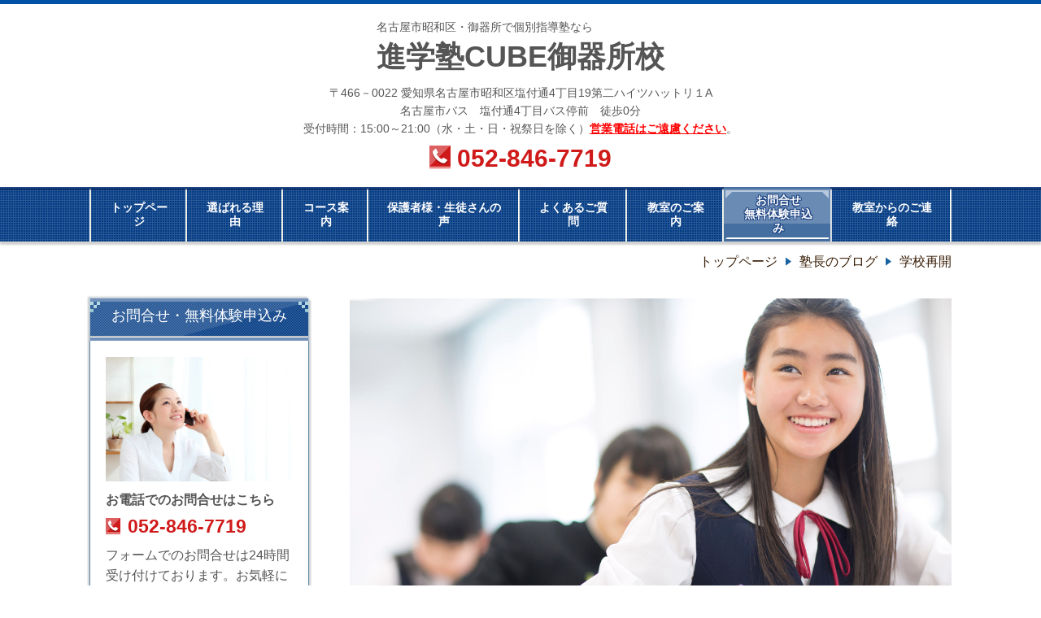

--- FILE ---
content_type: text/html; charset=utf-8
request_url: http://www.sakubun-jyuku.jp/15911734231022
body_size: 30422
content:
<!DOCTYPE html> <?ra-page image-convert="no" g="SP" ?> <html lang="ja" prefix="og: http://ogp.me/ns#" class=""> <head> <meta charset="UTF-8"/> <meta property="og:site_name" content="名古屋市昭和区・御器所で個別指導塾なら進学塾CUBE御器所校"/> <meta property="og:type" content="article"/> <meta property="og:url" content="http://www.sakubun-jyuku.jp/15911734231022"/> <link rel="canonical" href="http://www.sakubun-jyuku.jp/15911734231022"/> <meta name="disparea" content="vga"/> <meta name="format-detection" content="telephone=no"/> <meta name="SKYPE_TOOLBAR" content="SKYPE_TOOLBAR_PARSER_COMPATIBLE"/> <title>学校再開 - 名古屋市昭和区・御器所で個別指導塾なら進学塾CUBE御器所校</title> <link rel="stylesheet" type="text/css" href="/_master/acre/themes/033C-L25/pc/theme.css?1763657375"/> <noscript> <link rel="stylesheet" href="/cms_v2/_master/acre/common/css/noscript.css"> </noscript> </head> <body class="mod-body"> <div class="area-all"> <a id="top"></a> <header class="area-header" data-cms-parts-group=""> <div class="area-header-inner"> </div> <div class="area-header-inner2"> <div> <div class="t0-b-headerSingle-bPlacer"> <header class="t0-b-headerSingle"><span><span><span></span></span></span> <div class="t0-b-headerSingle__bd"><div><span><span><span></span></span></span> <div class="t0-b-headerSingle__col"><span><span><span></span></span></span><div class="outerHtml"><div> <div class="t0-b-headerUnit-siteTitle-bPlacer"> <div class="t0-b-headerUnit-siteTitle"> <a href="/" target=""> <div class="t0-b-headerUnit-siteTitle__bd"> <div class="t0-b-headerUnit-siteTitle__bd-textCol"> <p class="t0-b-headerUnit-siteTitle__bd-note" data-switchable-key="contents.0.useUpperCaption">名古屋市昭和区・御器所で個別指導塾なら</p> <div class="t0-b-headerUnit-siteTitle__bd-siteName"> <p><span style="font-size:36px">進学塾CUBE御器所校</span></p> </div> </div> </div> </a> </div></div> </div> <div class="ex-topSpacingTweak-up-2s"> <div class="t0-b-headerUnit-text-bPlacer"> <div class="t0-b-headerUnit-text"> <p>〒466－0022 愛知県名古屋市昭和区塩付通4丁目19第二ハイツハットリ１A<br/> 名古屋市バス　塩付通4丁目バス停前　徒歩0分</p> </div> </div> </div> <div class="ex-topSpacingTweak-up-2s"> <div class="t0-b-headerUnit-text-bPlacer"> <div class="t0-b-headerUnit-text"> <p>受付時間：15:00～21:00（水・土・日・祝祭日を除く）<span style="color:#FF0000"><u><strong>営業電話はご遠慮ください</strong></u></span>。</p> </div> </div> </div> <div> <div class="t0-b-headerUnit-contact-tel-bPlacer"><div class="t0-b-headerUnit-contact-tel t0-b-headerUnit-contact-tel--size-2"> <div class="t0-b-headerUnit-contact-tel__bd"><span class="t0-b-headerUnit-contact-tel__tel"></span><span>052-846-7719</span> </div><span></span> </div></div> </div> </div></div> </div></div> </header> </div> </div> <div> <div class="t0-b-headerMenu-bPlacer"> <div class="t0-b-headerMenu"> <span><span><span></span></span></span> <input type="checkbox" id="t0-b-headerMenu__panel" class="on-off"> <label for="t0-b-headerMenu__panel">MENU</label> <div> <span><span><span></span></span></span> <ul> <li class="t0-b-headerMenu__item "> <span><span><span><span></span></span></span></span> <a href="/" target=""> <div> <span>トップページ</span> </div> </a> </li> <li class="t0-b-headerMenu__item "> <span><span><span><span></span></span></span></span> <a href="/feature" target=""> <div> <span>選ばれる理由</span> </div> </a> </li> <li class="t0-b-headerMenu__item "> <span><span><span><span></span></span></span></span> <a href="/service" target=""> <div> <span>コース案内</span> </div> </a> </li> <li class="t0-b-headerMenu__item "> <span><span><span><span></span></span></span></span> <a href="/voice" target=""> <div> <span>保護者様・生徒さんの声</span> </div> </a> </li> <li class="t0-b-headerMenu__item "> <span><span><span><span></span></span></span></span> <a href="/faq" target=""> <div> <span>よくあるご質問</span> </div> </a> </li> <li class="t0-b-headerMenu__item "> <span><span><span><span></span></span></span></span> <a href="/access" target=""> <div> <span>教室のご案内</span> </div> </a> </li> <li class="t0-b-headerMenu__item state-em "> <span><span><span><span></span></span></span></span> <a href="/contact" target=""> <div> <span>お問合せ<br>無料体験申込み</span> </div> </a> </li> <li class="t0-b-headerMenu__item "> <span><span><span><span></span></span></span></span> <a href="/15275608853892" target=""> <div> <span>教室からのご連絡</span> </div> </a> </li> </ul> </div> </div> </div> </div> </div> <div class="area-header-inner3"> </div> <div class="area-header-inner4"> <div class="mod-part-topicpath"> <div class="b-breadcrumbs-bPlacer"> <div class="b-breadcrumbs b-breadcrumbs--inHeader b-breadcrumbs--align-"><div><div> <span class="b-breadcrumbs__item" itemprop="itemListElement" itemscope itemtype="http://schema.org/ListItem"><a href="http://www.sakubun-jyuku.jp/" itemprop="item"><span itemprop="name">トップページ</span></a><meta itemprop="position" content="1"/></span><span class="b-breadcrumbs__item" itemprop="itemListElement" itemscope itemtype="http://schema.org/ListItem"><a href="http://www.sakubun-jyuku.jp/15318778288577" itemprop="item"><span itemprop="name">塾長のブログ</span></a><meta itemprop="position" content="2"/></span><span class="b-breadcrumbs__item" itemprop="itemListElement" itemscope itemtype="http://schema.org/ListItem"><a href="http://www.sakubun-jyuku.jp/15911734231022" itemprop="item"><em><span itemprop="name">学校再開</span></em></a><meta itemprop="position" content="3"/></span> </div></div></div> </div> </div> </div> <div class="area-header-inner5"> </div> </header> <div class="area-container"> <div class="area-main" data-cms-parts-group=""> <div class="area-main-inner"> </div> <div class="area-main-inner2"> <div class="t0-b-frameOuter0-bPlacer"> <div class="t0-b-frameOuter0"> <div class="t0-b-frameOuter0__frame"> <span><span><span></span></span></span> <div class="t0-b-frameOuter0__tp"></div> <div class="t0-b-frameOuter0__bd"> <span><span><span></span></span></span> <div class="t0-b-frame1col t0-b-mediaCols t0-b-mediaCols--colW-m t0-b-mediaCols--imgR ex-imageFloat"> <div class="t0-b-frameOuter0__row t0-b-frame1col__row t0-b-frame1col__colBasis" data-switchable-key="contents.4.switchable"> <div class="t0-b-mediaCols__div"> <div class="t0-b-mediaCols__col"><div> <div class="t0-b-media-bPlacer"> <div class="t0-b-media" data-height-part=""> <div class="t0-b-media__media"> <span></span> <img src="/_p/acre/12999/images/pc/2509cf89.png"> </div> <div class="t0-b-media__caption"> <p>今年もスタートしました</p> </div> </div> </div> </div> </div> </div> </div> </div> </div> </div> </div> </div> <div class="t0-b-frameOuter0-bPlacer"> <div class="t0-b-frameOuter0"> <div class="t0-b-frameOuter0__frame"> <span><span><span></span></span></span> <div class="t0-b-frameOuter0__tp"></div> <div class="t0-b-frameOuter0__bd"> <span><span><span></span></span></span> <div class="t0-b-frame1col t0-b-mediaCols t0-b-mediaCols--colW-m t0-b-mediaCols--imgR ex-imageFloat"> <div class="t0-b-frameOuter0__row t0-b-frame1col__row t0-b-frame1col__colBasis" data-switchable-key="contents.4.switchable"> <div class="t0-b-mediaCols__div"> <div class="t0-b-mediaCols__col"><div class="ex-leftSpacingTweak-"> <div class="t0-b-wysiwyg-bPlacer"> <div class="t0-b-wysiwyg" data-height-part=""> <p><span style="font-size:24px"><u>学校再開しました。</u></span></p> <p><span style="font-size:24px"><span style="font-size:16px">新型コロナウィルスの感染拡大防止のため、学校を含め様々な活動が停止していましたが、3か月ぶりに学校が再開されました。</span></span></p> <p><span style="font-size:24px"><span style="font-size:16px">学び遅れのため、詰め込み教育が心配されます。</span></span></p> <p><span style="font-size:24px"><span style="font-size:16px">月曜日と火曜日に生徒たちと個々に話をしましたが、思った以上につかれています。また受験生たちは言葉にできないような不安を抱えています。</span></span></p> <p><span style="font-size:24px"><span style="font-size:16px">「教育インフラ」として、できることを考えて授業を行っていきたいと思っています。</span></span></p> <p>&nbsp;</p> <p><span style="font-size:22px">６月３日</span></p> <p>&nbsp;</p> </div> </div> </div> </div> </div> </div> </div> </div> </div> </div> </div> </div> <div class="area-main-inner3"> <div> <div class="t0-b-frameWithHCaption2-bPlacer"> <div class="t0-b-frameWithHCaption2"><span><span><span></span></span></span> <div data-switchable-key="contents.1.switchable" class="t0-b-frameWithHCaption2__hd t0-b-frameWithHCaption2__hd--align- t0-b-frameWithHCaption2__hd--size-"><span><span><span></span></span></span> <div class="t0-b-frameWithHCaption2__hd-h"> <h3><strong>お気軽に相談・お問合せください</strong></h3> </div> </div> <div class="t0-b-frameWithHCaption2__bd"><span><span><span></span></span></span> <div class="t0-b-twoColsMedia t0-b-twoColsMedia--colW-m t0-b-twoColsMedia--imgR"> <div class="t0-b-twoColsMedia__div t0-b-twoColsMedia--spacing-4s"> <div class="t0-b-twoColsMedia__row1col1 outerHtml"><div> <div class=" t0-b-media-bPlacer "> <div class="t0-b-media" data-height-part=""> <div class="t0-b-media__media"> <span></span> <img src="/_p/acre/12999/images/pc/24bb0ee8.png"> </div> </div> </div> </div> </div> <div class="t0-b-twoColsMedia__row1col2"> <div class="outerHtml"><div> <div class=" t0-b-iconText-tel-bPlacer "> <div class="t0-b-iconText-tel t0-b-iconText-tel--size-3 t0-b-iconText-tel--align-" data-height-part=""> <div class="t0-b-iconText-tel__wrap"> <p>お電話でのお問合せはこちら</p> <div> <div class="t0-b-iconText-tel__bd"><span class="t0-b-iconText-tel__icon t0-b-iconText-tel__tel"></span><span>052-846-7719</span> </div><span></span> </div> </div> </div> </div> </div> <div class="ex-leftSpacingTweak- ex-topSpacingTweak-up-2s"> <div class=" t0-b-wysiwyg-bPlacer "> <div class="t0-b-wysiwyg" data-height-part=""> <p>受付時間：1５:00～21:00<br/> 定休日　：水・土・日・毎月第５週</p> <p>【授業日】月・火・木・金　１６時30分～２１時４０分</p> <p>フォームのお問合せは24時間受付しておりますので、まずはお気軽にご連絡ください。<strong>執拗な営業行為は一切行いません。ご安心ください。</strong></p> </div> </div> </div> <div class="ex-topSpacingTweak-up-2s"> <div class=" t0-b-navBItem-bPlacer "> <div class="t0-b-navBItem t0-b-navBItem--size-3 t0-b-navBItem--width-m t0-b-navBItem--align-l" data-height-part=""> <a href="/contact" target=""> <div class="t0-b-navBItem__inner"><span><span><span></span></span></span> <div>お問合せフォームはこちら</div> </div> </a> </div> </div> </div> </div> </div> <div class="clearfix"></div></div> </div> </div> </div> </div> </div> <div> <div class=" t0-b-goToTop-bPlacer "> <div class="t0-b-goToTop"> <a href="#top"> <div>トップへ</div> </a> </div> </div> </div> </div> <div class="area-main-inner4"> </div> </div> <div class="area-sub" data-cms-parts-group=""> <div class="area-sub-inner"> <div> <div class="t0-b-sideBox-bPlacer"> <div class="t0-b-sideBox"><span><span><span></span></span></span> <div class="t0-b-sideBox__hd t0-b-sideBox--align-"><span><span><span></span></span></span> <h4>お問合せ・無料体験申込み</h4> </div> <div class="t0-b-sideBox__bd"><span><span><span></span></span></span><div class="outerHtml"><div> <div class="t0-b-sideBoxMedia-bPlacer"> <div class="t0-b-sideBoxMedia t0-b-sideBoxMedia--width-"> <div class="t0-b-sideBoxMedia__main"><span><span><span></span></span></span> <img src="/_p/acre/12999/images/pc/04c8859d.jpg"> </div> </div> </div> </div> <div> <div class="t0-b-sideBoxTextStrong-bPlacer"> <p class="t0-b-sideBoxTextStrong">お電話でのお問合せはこちら</p> </div> </div> <div> <div class="t0-b-sideBoxIconText-tel-bPlacer"> <div class="t0-b-sideBoxIconText-tel"> <div> <div class="t0-b-sideBoxIconText-tel__bd"> <span class="t0-b-sideBoxIconText-tel__icon t0-b-sideBoxIconText-tel__tel"></span> <span>052-846-7719</span> </div> </div> </div> </div> </div> <div> <div class="t0-b-sideBoxText-bPlacer"> <p class="t0-b-sideBoxText">フォームでのお問合せは24時間受け付けております。お気軽にご連絡ください。</p> </div> </div> <div> <div class="t0-b-sideNavItem-bPlacer"> <div class="t0-b-sideNavItem"> <a href="/contact" target=""> <div class="t0-b-sideNavItem__inner"> <span></span> <div>お問合せフォームはこちら</div> </div> </a> </div> </div> </div> </div></div> </div> </div> </div> <div> <div class="b-sideMenu-bPlacer"> <div class="b-sideMenu"><span><span><span></span></span></span> <input type="checkbox" id="b-sideMenu__panel" class="on-off"> <label for="b-sideMenu__panel">MENU</label> <div class="b-sideMenu__bd"><span><span><span></span></span></span> <div class="b-sideMenu__list"><ul><li class="b-sideMenu__item " data-page="207321"><div class="b-sideMenu__item2"><span><span><span></span></span></span><div><a href="/"><span><span>トップページ</span></span></a></div></div></li><li class="b-sideMenu__item " data-page="218150"><div class="b-sideMenu__item2"><span><span><span></span></span></span><div><a href="/15275608853892"><span><span>教室からのご連絡【新年度生募集について】</span></span></a></div></div></li><li class="b-sideMenu__item " data-page="816449"><div class="b-sideMenu__item2"><span><span><span></span></span></span><div><a href="/16686610838038"><span><span>教室からのご連絡【無料体験学習】</span></span></a></div></div></li><li class="b-sideMenu__item " data-page="520324"><div class="b-sideMenu__item2"><span><span><span></span></span></span><div><a href="/16191520525828"><span><span>教室からのご連絡【愛知全県模試】</span></span></a></div></div></li><li class="b-sideMenu__item " data-page="520325"><div class="b-sideMenu__item2"><span><span><span></span></span></span><div><a href="/16191525233730"><span><span>教室からのご連絡【中学生テスト対策】</span></span></a></div></div></li><li class="b-sideMenu__item " data-page="627756"><div class="b-sideMenu__item2"><span><span><span></span></span></span><div><a href="/"><span><span>教室からのご連絡【GW】</span></span></a></div></div></li><li class="b-sideMenu__item " data-page="225286"><div class="b-sideMenu__item2"><span><span><span></span></span></span><div><a href="/15302401708264"><span><span>令和７年冬期講習会ご連絡等</span></span></a></div></div></li><li class="b-sideMenu__item " data-page="207322"><div class="b-sideMenu__item2"><span><span><span></span></span></span><div><a href="/feature"><span><span>選ばれる理由</span></span></a></div></div></li><li class="b-sideMenu__item " data-page="207323"><div class="b-sideMenu__item2"><span><span><span></span></span></span><div><a href="/service"><span><span>コース案内</span></span></a></div></div></li><li class="b-sideMenu__item " data-page="207325"><div class="b-sideMenu__item2"><span><span><span></span></span></span><div><a href="/voice"><span><span>保護者様・生徒さんの声</span></span></a></div></div></li><li class="b-sideMenu__item " data-page="207328"><div class="b-sideMenu__item2"><span><span><span></span></span></span><div><a href="/access"><span><span>教室のご案内</span></span></a></div></div></li><li class="b-sideMenu__item " data-page="207327"><div class="b-sideMenu__item2"><span><span><span></span></span></span><div><a href="/faq"><span><span>よくあるご質問</span></span></a></div></div></li><li class="b-sideMenu__item " data-page="207331"><div class="b-sideMenu__item2"><span><span><span></span></span></span><div><a href="/contact"><span><span>お問合せ</span></span></a></div></div><div class="b-sideMenu__list"><ul></ul></div></li><li class="b-sideMenu__item " data-page="228897"><div class="b-sideMenu__item2"><span><span><span></span></span></span><div><a href="/15318778288577"><span><span>塾長のブログ</span></span></a></div></div><div class="b-sideMenu__list"><ul><li class="b-sideMenu__item " data-page="228898"><div class="b-sideMenu__item2"><span><span><span></span></span></span><div><a href="/15318778521988"><span><span>夏期講習会スタート</span></span></a></div></div></li><li class="b-sideMenu__item " data-page="228901"><div class="b-sideMenu__item2"><span><span><span></span></span></span><div><a href="/15318784079539"><span><span>集中</span></span></a></div></div></li><li class="b-sideMenu__item " data-page="234606"><div class="b-sideMenu__item2"><span><span><span></span></span></span><div><a href="/15332708937095"><span><span>学力調査</span></span></a></div></div></li><li class="b-sideMenu__item " data-page="234624"><div class="b-sideMenu__item2"><span><span><span></span></span></span><div><a href="/15332716280799"><span><span>素直さ</span></span></a></div></div></li><li class="b-sideMenu__item " data-page="240533"><div class="b-sideMenu__item2"><span><span><span></span></span></span><div><a href="/15356118834555"><span><span>愛知ぜんけん模試　８月２９日</span></span></a></div></div></li><li class="b-sideMenu__item " data-page="254117"><div class="b-sideMenu__item2"><span><span><span></span></span></span><div><a href="/15403600018765"><span><span>愛知全県模試</span></span></a></div></div></li><li class="b-sideMenu__item " data-page="261284"><div class="b-sideMenu__item2"><span><span><span></span></span></span><div><a href="/15426809315950"><span><span>冬期講習会</span></span></a></div></div></li><li class="b-sideMenu__item " data-page="261320"><div class="b-sideMenu__item2"><span><span><span></span></span></span><div><a href="/15426819288509"><span><span>２学期期末テスト</span></span></a></div></div></li><li class="b-sideMenu__item " data-page="262022"><div class="b-sideMenu__item2"><span><span><span></span></span></span><div><a href="/15428046744177"><span><span>小学生２学期テスト</span></span></a></div></div></li><li class="b-sideMenu__item " data-page="262343"><div class="b-sideMenu__item2"><span><span><span></span></span></span><div><a href="/15428976342722"><span><span>中学入試について</span></span></a></div></div></li><li class="b-sideMenu__item " data-page="262483"><div class="b-sideMenu__item2"><span><span><span></span></span></span><div><a href="/15431369554251"><span><span>合格通知・テスト対策</span></span></a></div></div></li><li class="b-sideMenu__item " data-page="265221"><div class="b-sideMenu__item2"><span><span><span></span></span></span><div><a href="/15439729729105"><span><span>文章問題</span></span></a></div></div></li><li class="b-sideMenu__item " data-page="271219"><div class="b-sideMenu__item2"><span><span><span></span></span></span><div><a href="/15453971177908"><span><span>通知表</span></span></a></div></div></li><li class="b-sideMenu__item " data-page="276827"><div class="b-sideMenu__item2"><span><span><span></span></span></span><div><a href="/15477925574757"><span><span>入試</span></span></a></div></div></li><li class="b-sideMenu__item " data-page="283649"><div class="b-sideMenu__item2"><span><span><span></span></span></span><div><a href="/15501116504242"><span><span>中学入試</span></span></a></div></div></li><li class="b-sideMenu__item " data-page="288405"><div class="b-sideMenu__item2"><span><span><span></span></span></span><div><a href="/15514121538984"><span><span>公立高校入試</span></span></a></div></div></li><li class="b-sideMenu__item " data-page="297328"><div class="b-sideMenu__item2"><span><span><span></span></span></span><div><a href="/15531790466960"><span><span>公立合格</span></span></a></div></div></li><li class="b-sideMenu__item " data-page="297969"><div class="b-sideMenu__item2"><span><span><span></span></span></span><div><a href="/15534228199632"><span><span>通知表</span></span></a></div></div></li><li class="b-sideMenu__item " data-page="309017"><div class="b-sideMenu__item2"><span><span><span></span></span></span><div><a href="/15558493789720"><span><span>大学入試の現状</span></span></a></div></div></li><li class="b-sideMenu__item " data-page="322031"><div class="b-sideMenu__item2"><span><span><span></span></span></span><div><a href="/15600406644092"><span><span>不登校</span></span></a></div></div></li><li class="b-sideMenu__item " data-page="347276"><div class="b-sideMenu__item2"><span><span><span></span></span></span><div><a href="/15675018350396"><span><span>9月1日問題</span></span></a></div></div></li><li class="b-sideMenu__item " data-page="383676"><div class="b-sideMenu__item2"><span><span><span></span></span></span><div><a href="/15797592426058"><span><span>新年度生募集について</span></span></a></div></div></li><li class="b-sideMenu__item " data-page="383672"><div class="b-sideMenu__item2"><span><span><span></span></span></span><div><a href="/15797588168480"><span><span>入試スタート</span></span></a></div></div></li><li class="b-sideMenu__item state-current" data-page="425462"><div class="b-sideMenu__item2"><span><span><span></span></span></span><div><a href="/15911734231022"><span><span>学校再開</span></span></a></div></div></li><li class="b-sideMenu__item " data-page="439526"><div class="b-sideMenu__item2"><span><span><span></span></span></span><div><a href="/15949609434962"><span><span>テスト終了</span></span></a></div></div></li><li class="b-sideMenu__item " data-page="459695"><div class="b-sideMenu__item2"><span><span><span></span></span></span><div><a href="/16011905032104"><span><span>中学生テスト対策</span></span></a></div></div></li><li class="b-sideMenu__item " data-page="618924"><div class="b-sideMenu__item2"><span><span><span></span></span></span><div><a href="/16489759765700"><span><span>卒業</span></span></a></div></div></li><li class="b-sideMenu__item " data-page="741245"><div class="b-sideMenu__item2"><span><span><span></span></span></span><div><a href="/16627017835507"><span><span>子どもの特性</span></span></a></div></div></li><li class="b-sideMenu__item " data-page="913740"><div class="b-sideMenu__item2"><span><span><span></span></span></span><div><a href="/17005273506879"><span><span>コロナ禍以降の傾向</span></span></a></div></div></li><li class="b-sideMenu__item " data-page="915216"><div class="b-sideMenu__item2"><span><span><span></span></span></span><div><a href="/17011497655325"><span><span>公立中高一貫校</span></span></a></div></div></li></ul></div></li><li class="b-sideMenu__item " data-page="383670"><div class="b-sideMenu__item2"><span><span><span></span></span></span><div><a href="/15797582603222"><span><span>年間カレンダー</span></span></a></div></div></li><li class="b-sideMenu__item " data-page="627755"><div class="b-sideMenu__item2"><span><span><span></span></span></span><div><a href="/"><span><span>無題のページ</span></span></a></div></div></li><li class="b-sideMenu__item " data-page="916294"><div class="b-sideMenu__item2"><span><span><span></span></span></span><div><a href="/"><span><span>無題のページ</span></span></a></div></div></li></ul></div> </div> </div> </div> </div> <div> <div class="t0-b-sideNavItemWithImg-bPlacer"> <div> <div class="t0-b-sideNavItemWithImg t0-b-sideNavItemWithImg--imgL"> <a href="/contact" target=""> <div class="t0-b-sideNavItemWithImg__inner"><span><span><span></span></span></span> <div class="t0-b-sideNavItemWithImg__img"> <img src="/_p/acre/12999/images/pc/e7ae2629.jpg"> </div> <div class="t0-b-sideNavItemWithImg__text"> お問合せ・<br/> 無料体験申込み </div> </div> </a> </div> </div> </div> </div> </div> <div class="area-sub-inner2"> </div> <div class="area-sub-inner3"> <div> <div class="t0-b-sideNavItemWithImg2-bPlacer"> <div> <div class="t0-b-sideNavItemWithImg2 t0-b-sideNavItemWithImg2--imgL"> <a href="http://www.cube-jyuku.com/" target="_blank"> <div class="t0-b-sideNavItemWithImg2__inner"><span><span><span></span></span></span> <div class="t0-b-sideNavItemWithImg2__img"> <img src="/_p/acre/12999/images/pc/c0d6ba28.jpg"> </div> <div class="t0-b-sideNavItemWithImg2__text"> 進学塾CUBE </div> </div> </a> </div> </div> </div> </div> </div> <div class="area-sub-inner4"> </div> </div> </div> <footer class="area-footer" data-cms-parts-group=""> <div class="area-footer-inner"> </div> <div class="area-footer-inner2"> <div> <div class="t0-b-footerMenu2-bPlacer"> <div class="t0-b-footerMenu2"><span><span><span></span></span></span> <div><span><span><span></span></span></span><ul> <li class="t0-b-footerMenu__item"> <span><span><span><span></span></span></span></span> <a href="/" target=""> <div>トップページ</div> </a> </li> <li class="t0-b-footerMenu__item"> <span><span><span><span></span></span></span></span> <a href="/feature" target=""> <div>選ばれる理由</div> </a> </li> <li class="t0-b-footerMenu__item"> <span><span><span><span></span></span></span></span> <a href="/service" target=""> <div>コース案内</div> </a> </li> <li class="t0-b-footerMenu__item"> <span><span><span><span></span></span></span></span> <div>生徒さんの声</div> </li> <li class="t0-b-footerMenu__item"> <span><span><span><span></span></span></span></span> <div>よくあるご質問</div> </li> <li class="t0-b-footerMenu__item"> <span><span><span><span></span></span></span></span> <a href="/access" target=""> <div>教室のご案内</div> </a> </li> <li class="t0-b-footerMenu__item"> <span><span><span><span></span></span></span></span> <a href="/contact" target=""> <div>お問合せ<br>無料体験申込み</div> </a> </li> </ul></div></div> </div> </div> <div> <div class="t0-b-footerCombi-bPlacer"> <div class="t0-b-footerCombi"><div><span><span><span></span></span></span> <div class="t0-b-footerCombi__col1"><span><span><span></span></span></span><div class="outerHtml"><div> <div class="t0-b-footerUnit-siteTitle-bPlacer"> <div class="t0-b-footerUnit-siteTitle"> <a href="/" target=""> <div class="t0-b-footerUnit-siteTitle__bd"> <div class="t0-b-footerUnit-siteTitle__bd-textCol"> <p class="t0-b-footerUnit-siteTitle__bd-note" data-switchable-key="contents.0.useUpperCaption">名古屋市昭和区・御器所で個別指導塾なら</p> <div class="t0-b-footerUnit-siteTitle__bd-siteName"> <p><span style="font-size:28px">進学塾CUBE御器所校</span></p> </div> </div> </div> </a> <p class="t0-b-footerUnit-siteTitle__ft" data-switchable-key="contents.0.useLowerCaption">〒466－0022 愛知県名古屋市昭和区塩付通4丁目19第二ハイツハットリ１A<br/> 名古屋市バス　塩付通バス停前　徒歩0分</p> </div> </div> </div> </div></div> <div class="t0-b-footerCombi__col2"><span><span><span></span></span></span><div class="outerHtml"><div class="ex-topSpacingTweak-down-3s"> <div class="t0-b-footerUnit-text-bPlacer"> <div class="t0-b-footerUnit-text"> <p>受付時間：1５:00～21:00</p> </div> </div> </div> <div class="ex-topSpacingTweak-up-3s"> <div class="t0-b-footerUnit-text-bPlacer"> <div class="t0-b-footerUnit-text"> <p>定休日　：水・土・日</p> </div> </div> </div> </div></div> <div class="t0-b-footerCombi__col3"><span><span><span></span></span></span><div class="outerHtml"><div class="ex-topSpacingTweak-up-1s"> <div class="t0-b-footerUnit-contact-bPlacer"> <div class="t0-b-footerUnit-contact t0-b-footerUnit-contact--size-2"> <div class="t0-b-footerUnit-contact__bd"> <p class="t0-b-footerUnit-contact__note"><span style="font-size:16px">お気軽にお問合せ下さい</span></p> <div class="t0-b-footerUnit-contact__iconText"> <div class="t0-b-footerUnit-contact__iconTextBase"> <span class="t0-b-footerUnit-contact__tel"></span><span>052-846-7719</span> </div> <span></span> </div> </div> </div> </div> </div> <div class="ex-topSpacingTweak-up-4s"> <div class="t0-b-footerUnit-navB2-bPlacer"> <div class="t0-b-footerUnit-navB2"> <div class="t0-b-footerUnit-navB2__item"><div><span><span><span></span></span></span> <a href="/contact" target=""> <p>フォームからのお問合せはこちらへ</p> </a> </div></div> </div> </div> </div> </div></div> </div></div> </div> </div> <div> <div class="t0-b-copyright"><span><span><span></span></span></span> <p>(c)　進学塾CUBE御器所校</p> </div> </div> </div> <div class="area-footer-inner3"> </div> <div class="area-footer-inner4"> </div> <div class="area-footer-inner5"> </div> </footer> <div class="area-float-bottom" data-cms-parts-group=""> <div class="area-float-bottom-inner"> </div> <div class="area-float-bottom-inner2"> </div> <div class="area-float-bottom-inner3"> </div> </div> </div> <div data-parts-name="part-footer-027" class="mod-box22"> <div class="mod-box25"> <p class="mod-login"> <a href="https://www.akibare-hp.com/startpage/auth/sign_in" rel="nofollow" target="_blank">ログイン（あきばれホームページ）</a> </p> </div> </div> <script type="text/javascript">
var pkBaseURL = (("https:" == document.location.protocol) ? "https://stats.wms-analytics.net/" : "http://stats.wms-analytics.net/");
document.write(unescape("%3Cscript src='" + pkBaseURL + "piwik.js' type='text/javascript'%3E%3C/script%3E"));
</script><script type="text/javascript">
try {
var piwikTracker = Piwik.getTracker(pkBaseURL + "piwik.php", 27223);
piwikTracker.trackPageView();
piwikTracker.enableLinkTracking();
} catch( err ) {}
</script><noscript><p><img src="http://stats.wms-analytics.net/piwik.php?idsite=27223" style="border:0" alt=""/></p></noscript> <script>
  (function() {
    var protocol = location.protocol;
    document.write('<script src="' + protocol + '//ajax.googleapis.com/ajax/libs/jquery/1.9.1/jquery.min.js">\x3C/script>');
  }());
</script> <script src="https://cdnjs.cloudflare.com/ajax/libs/object-fit-images/3.2.4/ofi.min.js"></script> <script src="/cms_v2/_master/acre/common/js/form.js"></script> <script src="/cms_v2/_master/acre/common/js/pc.js?1763657375"></script> <script src="/cms_v2/_master/acre/common/js/pc2.js?1763657375"></script> </body> </html>